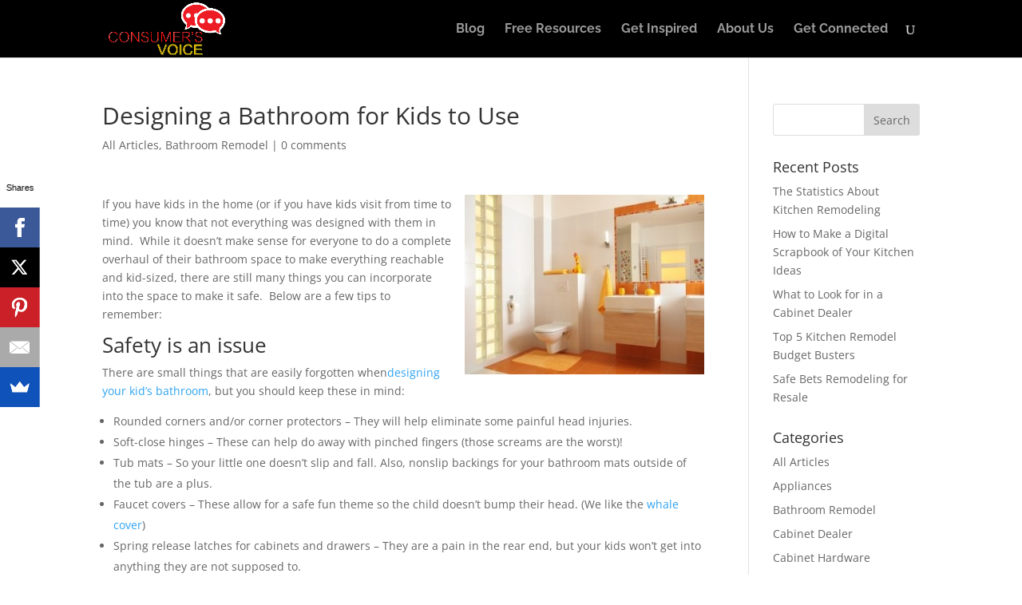

--- FILE ---
content_type: text/plain
request_url: https://www.google-analytics.com/j/collect?v=1&_v=j102&a=1634995762&t=pageview&_s=1&dl=https%3A%2F%2Fmyconsumersvoice.com%2Fall-articles%2Fdesigning-a-bathroom-for-kids-to-use%2F&ul=en-us%40posix&dt=Designing%20a%20Bathroom%20for%20Kids%20to%20Use%20-%20Consumers%20Voice&sr=1280x720&vp=1280x720&_u=IEBAAEABAAAAACAAI~&jid=1427452272&gjid=1344641224&cid=2018725121.1768841259&tid=UA-48943016-2&_gid=5235979.1768841259&_r=1&_slc=1&z=693645140
body_size: -452
content:
2,cG-382Q3863CM